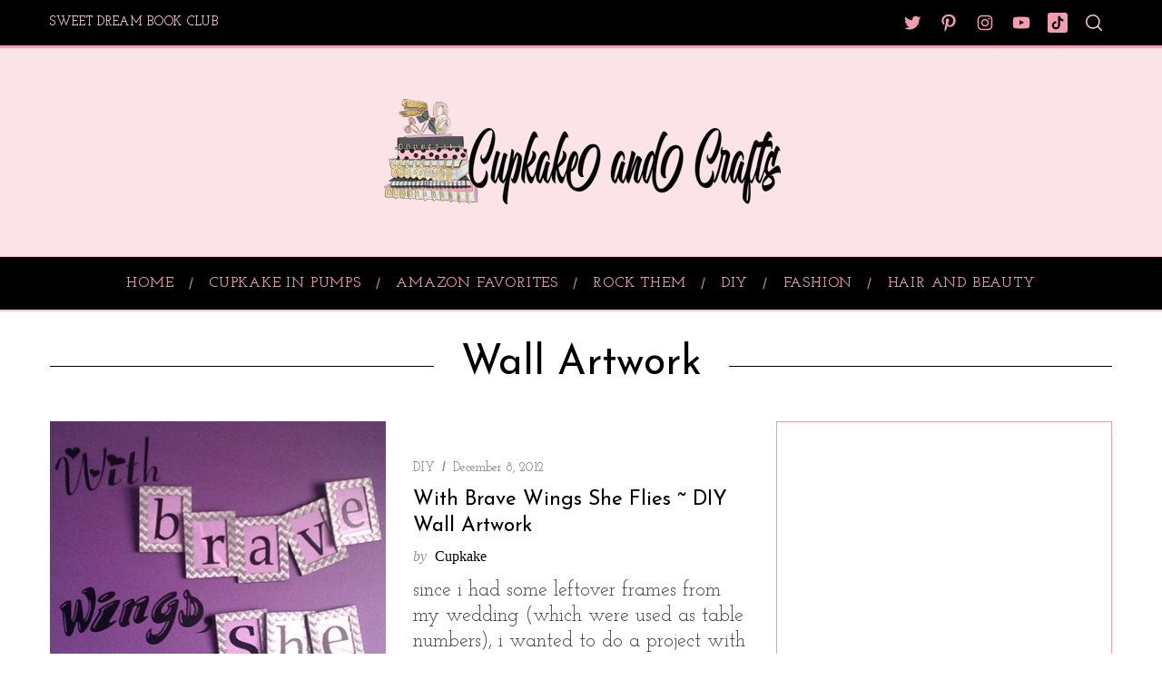

--- FILE ---
content_type: text/html; charset=utf-8
request_url: https://www.google.com/recaptcha/api2/aframe
body_size: 256
content:
<!DOCTYPE HTML><html><head><meta http-equiv="content-type" content="text/html; charset=UTF-8"></head><body><script nonce="iQl9JrgrS7GiG-GVLG75wA">/** Anti-fraud and anti-abuse applications only. See google.com/recaptcha */ try{var clients={'sodar':'https://pagead2.googlesyndication.com/pagead/sodar?'};window.addEventListener("message",function(a){try{if(a.source===window.parent){var b=JSON.parse(a.data);var c=clients[b['id']];if(c){var d=document.createElement('img');d.src=c+b['params']+'&rc='+(localStorage.getItem("rc::a")?sessionStorage.getItem("rc::b"):"");window.document.body.appendChild(d);sessionStorage.setItem("rc::e",parseInt(sessionStorage.getItem("rc::e")||0)+1);localStorage.setItem("rc::h",'1768791764962');}}}catch(b){}});window.parent.postMessage("_grecaptcha_ready", "*");}catch(b){}</script></body></html>